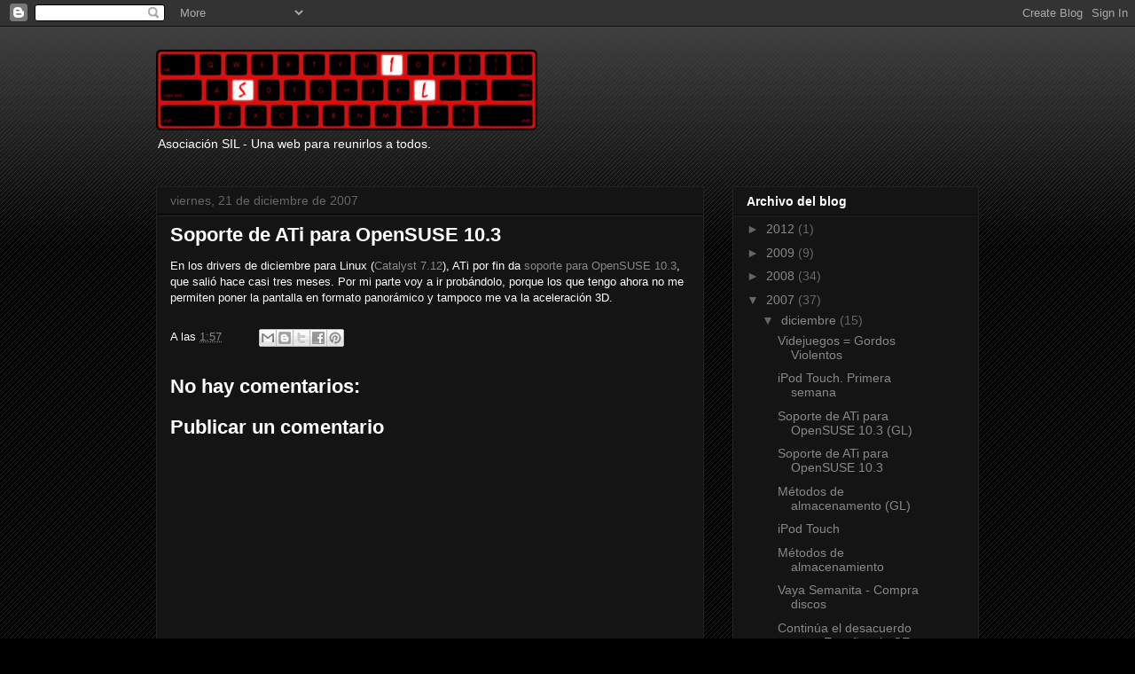

--- FILE ---
content_type: text/plain
request_url: https://www.google-analytics.com/j/collect?v=1&_v=j102&a=125201843&t=pageview&_s=1&dl=http%3A%2F%2Fasociacionsil.blogspot.com%2F2007%2F12%2Fsoporte-de-ati-para-opensuse-103.html&ul=en-us%40posix&dt=Asociaci%C3%B3n%20SIL%3A%20Soporte%20de%20ATi%20para%20OpenSUSE%2010.3&sr=1280x720&vp=1280x720&_u=IEBAAEABAAAAACAAI~&jid=1494060615&gjid=1289224997&cid=727770994.1769067806&tid=UA-2434592-1&_gid=1972436950.1769067806&_r=1&_slc=1&z=201242907
body_size: -454
content:
2,cG-JECK5W2H5V